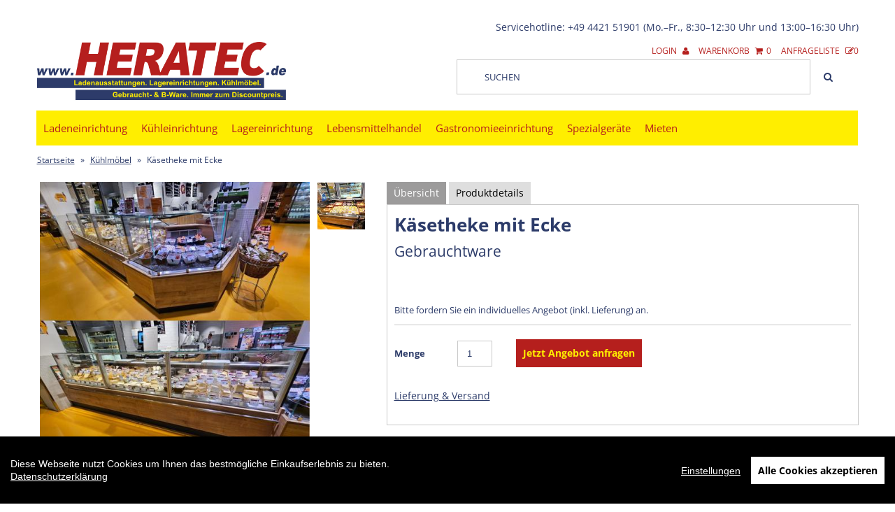

--- FILE ---
content_type: text/html; charset=utf-8
request_url: https://heratec.de/products/kaesetheke-mit-ecke-gebrauchtware
body_size: 17325
content:
<!DOCTYPE html>
<!--[if lt IE 7 ]><html class="ie ie6" lang="de"> <![endif]-->
<!--[if IE 7 ]><html class="ie ie7" lang="de"> <![endif]-->
<!--[if IE 8 ]><html class="ie ie8" lang="de"> <![endif]-->
<!--[if (gte IE 9)|!(IE)]><!--> <html lang="de"> <!--<![endif]-->

<head>


  <meta name="viewport" content="width=device-width, initial-scale=1.0, maximum-scale=5.0">
  <meta name="format-detection" content="telephone=yes">
  
  

  
  <meta name="google-site-verification" content="UA-19509637-1" />
  
  <meta name="google-site-verification" content="gvNKKlq8ZQUZMcUFtnf3qbB_KW1MN2i7PafIBWoFLy4" />

  <meta name="msvalidate.01" content="715834260C69A4EECB90A4FADC00FD14" />
  <meta charset="utf-8" />
  <meta http-equiv="language" content="DE">
  



<meta property="og:type" content="product">
<meta property="og:title" content="Käsetheke mit Ecke">
<meta property="og:url" content="https://heratec.de/products/kaesetheke-mit-ecke-gebrauchtware">
<meta property="og:image:type" content="image/jpeg" />
<meta property="og:image" content="//img.versacommerce.io/resize=600x600/++/assets.versacommerce.de/images/2fea84d907f8903acdc33e8a1cbb310ec74c43af.jpg__?v=1716457216">
<meta property="og:description" content="Käsetheke mit Ecke zum Superpreis! Einfach Preis anfragen.">

    







 



  
  <link href="//static-2.versacommerce.de/ladenregal-2_versacommerce_de/designs/heratec-monopa-240229/assets/shop.css?48918" rel="stylesheet" type="text/css" media="all"/>
  <link href="//static-4.versacommerce.de/ladenregal-2_versacommerce_de/designs/heratec-monopa-240229/assets/font-awesome.min.css?48918" rel="stylesheet" type="text/css" media="all"/>
  <link href="//static-1.versacommerce.de/ladenregal-2_versacommerce_de/designs/heratec-monopa-240229/assets/flexslider-272.min.css?48918" rel="stylesheet" type="text/css" media="all"/>
  <link href="//static-2.versacommerce.de/ladenregal-2_versacommerce_de/designs/heratec-monopa-240229/assets/queries.css?48918" rel="stylesheet" type="text/css" media="all"/>
  <link href="//static-2.versacommerce.de/ladenregal-2_versacommerce_de/designs/heratec-monopa-240229/assets/jquery.fancybox.css?48918" rel="stylesheet" type="text/css" media="all"/>
  <link href="//static-1.versacommerce.de/ladenregal-2_versacommerce_de/designs/heratec-monopa-240229/assets/jquery.webui-popover.css?48918" rel="stylesheet" type="text/css" media="all"/>
  <script src="//static-4.versacommerce.de/ladenregal-2_versacommerce_de/designs/heratec-monopa-240229/assets/PreventGhostClick.min.js?48918" type="text/javascript"></script>
  <!-- START custom-css -->
  <style type="text/css" media="screen">
    
    
  </style>
  <!-- END custom-css -->

  <!--[if IE 7]>
	<link href="//static-4.versacommerce.de/ladenregal-2_versacommerce_de/designs/heratec-monopa-240229/assets/font-awesome-ie7.css?48918" rel="stylesheet" type="text/css" media="all"/>
  <![endif]-->

  <!-- JS -->
  <script src="https://ajax.googleapis.com/ajax/libs/jquery/3.6.0/jquery.min.js"></script>  <!-- Update von  3.4.1    -->

   

  <script src="/static_assets/alien/api.jquery.js" type="text/javascript"></script>
  <script src="/static_assets/alien/option_selection.js" type="text/javascript"></script>
  <script src="//static-4.versacommerce.de/ladenregal-2_versacommerce_de/designs/heratec-monopa-240229/assets/theme-min.js?48918" type="text/javascript"></script>
  <script src="//static-1.versacommerce.de/ladenregal-2_versacommerce_de/designs/heratec-monopa-240229/assets/jquery.flexslider-min-272.js?48918" type="text/javascript"></script>
  <script src="//static-1.versacommerce.de/ladenregal-2_versacommerce_de/designs/heratec-monopa-240229/assets/jquery.fs.selecter.min.js?48918" type="text/javascript"></script>
  <script src="//static-1.versacommerce.de/ladenregal-2_versacommerce_de/designs/heratec-monopa-240229/assets/jquery.fancybox.pack.js?v=2&48918" type="text/javascript"></script>
  <script src="//static-2.versacommerce.de/ladenregal-2_versacommerce_de/designs/heratec-monopa-240229/assets/jquery.webui-popover-min.js?48918" type="text/javascript"></script>



  


  <script src="//static-2.versacommerce.de/ladenregal-2_versacommerce_de/designs/heratec-monopa-240229/assets/jquery.easing.1.3.min.js?48918" defer></script>
  <script src="//static-4.versacommerce.de/ladenregal-2_versacommerce_de/designs/heratec-monopa-240229/assets/jquery.zoom.min.js?48918" defer></script>
  <script src="//static-3.versacommerce.de/ladenregal-2_versacommerce_de/designs/heratec-monopa-240229/assets/02-jquery.backstretch.js?48918" defer></script>
  <script src="//static-4.versacommerce.de/ladenregal-2_versacommerce_de/designs/heratec-monopa-240229/assets/03-jquery-product-tabs.min.js?48918" defer></script> 
  <!--[if lt IE 9]>
  <script src="http://html5shim.googlecode.com/svn/trunk/html5.js"></script>
  <![endif]-->

  <link rel="apple-touch-icon" href="//static-2.versacommerce.de/ladenregal-2_versacommerce_de/designs/heratec-monopa-240229/assets/default-apple-touch-icon-57x57.png?48918" />
  <link rel="apple-touch-icon" sizes="72x72" href="//static-3.versacommerce.de/ladenregal-2_versacommerce_de/designs/heratec-monopa-240229/assets/default-apple-touch-icon-72x72.png?48918" />
  <link rel="apple-touch-icon" sizes="114x114" href="//static-2.versacommerce.de/ladenregal-2_versacommerce_de/designs/heratec-monopa-240229/assets/default-apple-touch-icon-114x114.png?48918" />
  <link rel="apple-touch-icon" sizes="144x144" href="//static-4.versacommerce.de/ladenregal-2_versacommerce_de/designs/heratec-monopa-240229/assets/default-apple-touch-icon-144x144.png?48918" />

  <link rel="shortcut icon" type="image/x-icon" href="//static-3.versacommerce.de/ladenregal-2_versacommerce_de/designs/heratec-monopa-240229/assets/favicon.png?48918" />
  <link rel="alternate" href="https://heratec.de/" hreflang="de-de" />
  <!-- START SEARCH ENGINE INFO -->

    
    <title>Käsetheke mit Ecke Gebrauchtware - Kühlmöbel kaufen - heratec.de</title>
    <link rel="canonical" href="https://heratec.de/products/kaesetheke-mit-ecke-gebrauchtware" />
    
    
    
   
   <meta name="description" content="Käsetheke mit Ecke zum Superpreis!   Einfach Preis anfragen."/>
   
    
    
  
<!-- END SEARCH ENGINE INFO -->

  
    <meta property="fb:app_id" content="196449837558882"/>
  

  <script type="text/javascript">
  var Shopify = Shopify || {};
  Shopify.shop = "heratec.de";
  Shopify.locale = "de";
  Shopify.routes = Shopify.routes || {};
  Shopify.routes.root = "/";
  Shopify.designMode = window.self !== window.top;
  Shopify.currency = { active: "EUR", rate: '1.0' };
  Shopify.loadFeatures = function(features) {
    if (Array.isArray(features)) {
      features.forEach(function(feature) {
        console.log('Loading feature:', feature.name, 'version:', feature.version);
        if (typeof feature.onLoad === 'function') {
          feature.onLoad();
        }
      });
    }
  };
</script>
<script type="module">!function(o){(o.Shopify=o.Shopify||{}).modules=!0}(window);</script>
<link rel="stylesheet" href="//heratec.de/assets/shopify-compatibility.css">
<link rel="stylesheet" href="//static-2.versacommerce.de/ladenregal-2_versacommerce_de/designs/heratec-monopa-240229/compiled_assets/styles.css">
<script type="text/javascript" id="__st">
  var __st={"pageurl":"heratec.de/products/kaesetheke-mit-ecke-gebrauchtware"};
</script>

  <!-- START custom-html -->
  
  <!-- END custom-html -->
<script src="https://www.google.com/recaptcha/api.js?render="></script>

<script>
  window.onload = function() {
    grecaptcha.ready(function() {
      var inputs = document.querySelectorAll('input[name="g-recaptcha-response"]');
      var active_recapcha_actions = ["registration", "contact", "newsletter", "gdpr_email"]

      inputs.forEach(function(input) {
        var action = input.getAttribute('data-action');
        if (active_recapcha_actions.includes(action)) {
          grecaptcha.execute('', {action: action}).then(function(token) {
              input.value = token;
          });
        }
      });
    });
  }
</script>
<script src="/javascripts/cookieconsent.js"> </script>

<script>
  window.CookieConsent.init({
    // More link URL on bar
    modalMainTextMoreLink: "pages/datenschutz",
    // How lond to wait until bar comes up
    barTimeout: 1000,
    // Look and feel
    theme: {
      barColor: "#000",
      barTextColor: "#FFF",
      barMainButtonColor: "#FFF",
      barMainButtonTextColor: "#000",
      modalMainButtonColor: "#4285F4",
      modalMainButtonTextColor: "#FFF",
    },
    language: {
      // Current language
      current: 'en',
      locale: {
        en: {
          barMainText: 'Diese Webseite nutzt Cookies um Ihnen das bestmögliche Einkaufserlebnis zu bieten.',
          barLinkSetting: 'Einstellungen',
          barBtnAcceptAll: 'Alle Cookies akzeptieren',
          modalMainTitle: 'Cookie Einstellungen',
          modalMainText: 'Auf dieser Website nutzen wir Cookies und vergleichbare Funktionen zur Verarbeitung von Endgeräteinformationen und personenbezogenen Daten. Die Verarbeitung dient der Einbindung von Inhalten, externen Diensten und Elementen Dritter, der statistischen Analyse/Messung, personalisierten Werbung sowie der Einbindung sozialer Medien. Je nach Funktion werden dabei Daten an Dritte weitergegeben und von diesen verarbeitet. Diese Einwilligung ist freiwillig.',
          modalBtnSave: 'Speichern',
          modalBtnAcceptAll: 'Alle Cookies akzeptieren',
          modalAffectedSolutions: 'Betroffene Anwendungen:',
          learnMore: 'Mehr...',
          on: 'Ein',
          off: 'Aus',
        }
      }
    },
    // List all the categories you want to display
    categories: {
      // Unique name
      // This probably will be the default category
      necessary: {
        // The cookies here are necessary and category cant be turned off.
        // Wanted config value  will be ignored.
        needed: true,
        // The cookies in this category will be let trough.
        // This probably should be false if not necessary category
        wanted: true,
        // If the checkbox is on or off at first run.
        checked: true,
        // Language settings for categories
        language: {
          locale: {
            en: {
              name: 'Notwendige Cookies',
              description: 'Die Cookies in dieser Kategorie sind technisch notwendig für den Betrieb dieser Webseite.',
            }
          }
        }
      },
      analytics: {
        // The cookies here are necessary and category cant be turned off.
        // Wanted config value  will be ignored.
        needed: false,
        // The cookies in this category will be let trough.
        // This probably should be false if not necessary category
        wanted: false,
        // If the checkbox is on or off at first run.
        checked: false,
        // Language settings for categories
        language: {
          locale: {
            en: {
              name: 'Analyse',
              description: 'Diese Cookies werden genutzt um Benutzerverhalten zu analysieren, damit wir unsere Webseite noch besser machen können.',
            }
          }
        }
      },
      ads: {
        // The cookies here are necessary and category cant be turned off.
        // Wanted config value  will be ignored.
        needed: false,
        // The cookies in this category will be let trough.
        // This probably should be false if not necessary category
        wanted: false,
        // If the checkbox is on or off at first run.
        checked: false,
        // Language settings for categories
        language: {
          locale: {
            en: {
              name: 'Anzeigen / Marketing',
              description: 'Diese Cookies ermöglichen personalisierte Werbung oder Marketing.',
            }
          }
        }
      }
    },
    // List actual services here
    services: {
      stripe: {
        category: 'necessary',
        type: 'dynamic-script',
        search: 'stripe',
        cookies: [
          {
            name: '__stripe_sid',
            domain: `.${window.location.hostname}`
          },
          {
            name: '__stripe_mid',
            domain: `.${window.location.hostname}`
          }
        ],
        language: {
          locale: {
            en: {
              name: 'Stripe'
            }
          }
        }
      },
      // Unique name
      
        google_analytics: {
          // Existing category Unique name
          // This example shows how to block Google Analytics
          category: 'analytics',
          // Type of blocking to apply here.
          // This depends on the type of script we are trying to block
          // Can be: dynamic-script, script-tag, wrapped, localcookie
          type: 'script-tag',
          // Only needed if "type: dynamic-script"
          // The filter will look for this keyword in inserted scipt tags
          // and block if match found
          search: 'analytics',
          // List of known cookie names or Regular expressions matching
          // cookie names placed by this service.
          // These willbe removed from current domain and .domain.
          cookies: [
            {
              // Known cookie name.
              name: '_gid',
              // Expected cookie domain.
              domain: `.${window.location.hostname}`
            },
            {
              name: '_gid',
              domain: `${window.location.hostname}`.replace("www", "")
            },
						{
              name: '_gid',
              domain: `.${window.location.hostname}`.replace("www", "")
            },
            {
              name: /^_gid\w*/,
              domain: `${window.location.hostname}`.replace("www", "")
            },
            {
              name: /^_gid\w*/,
              domain: `.${window.location.hostname}`.replace("www", "")
            },
            {
              name: /^_ga/,
              domain: `${window.location.hostname}`.replace("www", "")
            },
            {
              name: /^_ga/,
              domain: `.${window.location.hostname}`.replace("www", "")
            },
            {
              name: /^_ga/,
              domain: `.${window.location.hostname}`
            },
            {
              name: /^_ga/,
              domain: `${window.location.hostname}`
            },
						{
              name: '_gid',
              domain: '.versacommerce.de'
            },
            {
              name: /^_ga/,
              domain: '.versacommerce.de'
            },
            {
              name: /^_ga/
            },
            {
              name: /^_ga\w*/,
              domain: `${window.location.hostname}`.replace("www", "")
            },
            {
              name: /^_ga\w*/,
              domain: `.${window.location.hostname}`.replace("www", "")
            }
          ],
          language: {
            locale: {
              en: {
                name: 'Google Analytics'
              }
            }
          }
        },
      

      
        google_tag_manager: {
          // Existing category Unique name
          // This example shows how to block Google Analytics
          category: 'analytics',
          // Type of blocking to apply here.
          // This depends on the type of script we are trying to block
          // Can be: dynamic-script, script-tag, wrapped, localcookie
          type: 'dynamic-script',
          // List of known cookie names or Regular expressions matching
          // cookie names placed by this service.
          // These willbe removed from current domain and .domain.
          search: 'googletagmanager',
          cookies: [
            {
              // Known cookie name.
              name: '_gcl_au',
              // Expected cookie domain.
              domain: `.${window.location.hostname}`
            },
            {
              name: '_gcl_au',
              domain: `${window.location.hostname}`.replace("www", "")
            },
            {
              name: '_gcl_au',
              domain: `.${window.location.hostname}`.replace("www", "")
            },
            {
              name: '_gcl_au',
              domain: `${window.location.hostname}`
            }
          ],
          language: {
            locale: {
              en: {
                name: 'Google Tag Manager'
              }
            }
          }
        },
      

      
        facebook_pixel: {
          // Existing category Unique name
          // This example shows how to block Google Analytics
          category: 'analytics',
          // Type of blocking to apply here.
          // This depends on the type of script we are trying to block
          // Can be: dynamic-script, script-tag, wrapped, localcookie
          type: 'dynamic-script',
          // Only needed if "type: dynamic-script"
          // The filter will look for this keyword in inserted scipt tags
          // and block if match found
          search: 'facebook',
          // List of known cookie names or Regular expressions matching
          // cookie names placed by this service.
          // These willbe removed from current domain and .domain.
          cookies: [
            {
              // Known cookie name.
              name: 'fr',
              // Expected cookie domain.
              domain: '.facebook.com'
            }
          ],
          language: {
            locale: {
              en: {
                name: 'Facebook Pixel'
              }
            }
          }
        },
      

      
        bing_pixel: {
          // Existing category Unique name
          // This example shows how to block Google Analytics
          category: 'analytics',
          // Type of blocking to apply here.
          // This depends on the type of script we are trying to block
          // Can be: dynamic-script, script-tag, wrapped, localcookie
          type: 'dynamic-script',
          // Only needed if "type: dynamic-script"
          // The filter will look for this keyword in inserted scipt tags
          // and block if match found
          search: 'bing',
          // List of known cookie names or Regular expressions matching
          // cookie names placed by this service.
          // These willbe removed from current domain and .domain.
          cookies: [
            {
              // Known cookie name.
              name: 'MUID',
              // Expected cookie domain.
              domain: '.bing.com'
            }
          ],
          language: {
            locale: {
              en: {
                name: 'Bing Pixel'
              }
            }
          }
        },
      

      

      
      

    }
  });

  </script>



<script>
document.addEventListener("DOMContentLoaded", function() {
  const privacyPolicyElement = document.createElement("a");
  const newContent = document.createTextNode("Datenschutzerklärung");
  privacyPolicyElement.appendChild(newContent);
  privacyPolicyElement.title = "privacy policy";
  privacyPolicyElement.href= "https://heratec.de/pages/datenschutz";
  const textElement = document.querySelector("#cconsent-bar .ccb__wrapper .ccb__left");
  textElement.appendChild(privacyPolicyElement);
});
</script>

<style>
#cconsent-bar > div.ccb__wrapper > div.ccb__right > div.ccb__button {
  display: flex;
  align-items: baseline;
}
  
#cconsent-bar button {
  margin: 0; /* add this */
}
</style>
<!-- Google Tag Manager -->
<script>(function(w,d,s,l,i){w[l]=w[l]||[];w[l].push({'gtm.start':
new Date().getTime(),event:'gtm.js'});var f=d.getElementsByTagName(s)[0],
j=d.createElement(s),dl=l!='dataLayer'?'&l='+l:'';j.async=true;j.src=
'https://www.googletagmanager.com/gtm.js?id='+i+dl;f.parentNode.insertBefore(j,f);
})(window,document,'script','dataLayer','GTM-TPNWB48');</script>
<!-- End Google Tag Manager -->


<!-- Google tag (gtag.js) -->
<script async src="https://www.googletagmanager.com/gtag/js?id=356608196"></script>
<script>
  window.dataLayer = window.dataLayer || [];
  function gtag(){dataLayer.push(arguments);}
  gtag('js', new Date());

  gtag('config', '356608196');
  

  
   
   
     
     
     

        gtag('event', 'view_item', {
            "currency": 'EUR',
            
              'value': '0.0',
            
            "items": [
              
            ]
        });

        document.addEventListener('DOMContentLoaded', function() {
          let addToCartForm = document.querySelector('form[action$="/cart/add"]');
          addToCartForm.addEventListener("submit", (event) => {
            //console.log("addtocart event triggered");
            gtag('event', 'add_to_cart', {
              "currency": 'EUR',
              
                'value': '0.0',
                
                "items": [
                  
                ]
            });
          });
        });
     
    
  
</script>
<script>
  document.addEventListener("DOMContentLoaded", function() {
    try {
      if (window !== window.parent) {
        var hasContentForIndex = "product" == "index";
        var hasContentForPage = "product" == "page";
        var hasContentForProduct = "product" == "product";

        var hasContentForNotFoundTemplate = "product" == "404";
        var hasContentForArticle = "product" == "article";
        var hasContentForBlog = "product" == "blog";
        var hasContentForCart = "product" == "cart";
        var hasContentForCollection = "product" == "collection";
        var hasContentForAccount = "product" == "account";
        var hasContentForActivateAccount = "product" == "activate-account";
        var hasContentForAddresses = "product" == "addresses";
        var hasContentForLogin = "product" == "login";
        var hasContentForOrder = "product" == "order";
        var hasContentForRegister = "product" == "register";
        var hasContentForResetPassword = "product" == "reset-password";
        var hasContentForOrder = "product" == "order";
        var hasContentForListCollections = "product" == "list-collections";
        var hasContentForSearch = "product" == "search";
        
        var templateSuffix = ""
        var templateName = "product";

        var sectionIds = [];
        var sections = document.getElementsByClassName("shopify-section");

        for (i = 0; i < sections.length; i++) {
            var section = sections[i];
            var sectionId = section.getAttribute("data-section-file-name");
          
            var hasSubstringClass = false;
            var classNames = section.className.split(' ');
   
            for (var t = 0; t < classNames.length; t++) {
              if (classNames[t].includes('shopify-section-group')) {
                hasSubstringClass = true;
                break;
              }
            }

            if (!sectionId) {
              sectionId = section.getAttribute("data-section-id");
            }

            if (sectionId && (hasSubstringClass == false)) {
                sectionIds.push(sectionId);
            }
        }

        var uniqueSectionIds = sectionIds.filter(function(sectionId, index, self) {
            return index == self.indexOf(sectionId);
        });
				console.log(uniqueSectionIds);

        window.VERSACOMMERCE_SECTIONS = {staticSections: uniqueSectionIds, hasContentForIndex: hasContentForIndex, hasContentForPage: hasContentForPage, hasContentForProduct: hasContentForProduct,
          hasContentForNotFoundTemplate: hasContentForNotFoundTemplate, hasContentForArticle: hasContentForArticle, hasContentForBlog: hasContentForBlog, hasContentForCart: hasContentForCart,
          hasContentForCollection: hasContentForCollection, hasContentForAccount: hasContentForAccount, hasContentForActivateAccount: hasContentForActivateAccount, hasContentForAddresses: hasContentForAddresses,
          hasContentForLogin: hasContentForLogin, hasContentForOrder: hasContentForOrder, hasContentForRegister: hasContentForRegister, hasContentForResetPassword: hasContentForResetPassword,
          hasContentForOrder: hasContentForOrder, hasContentForListCollections: hasContentForListCollections, hasContentForSearch: hasContentForSearch, 
          templateSuffix: templateSuffix, templateName: templateName
        };
        window.VERSACOMMERCE_SECTION_URLS = {
            "Home": "ladenregal-2.versacommerce.de",
            "Produkt": "ladenregal-2.versacommerce.de/products/wanzl-warentraeger-regal-chrom-mit-rollen-gebrauchtware",
            "Produktgruppe": "ladenregal-2.versacommerce.de/collections/000",
            "Warenkorb": "ladenregal-2.versacommerce.de/cart"
        };

        if (window.console) {
            console.debug("uniqueSectionIds: " + uniqueSectionIds);
            console.debug("hasContentForIndex: " + hasContentForIndex);
            console.debug("hasContentForPage: " + hasContentForPage);
        }
          window.parent.postMessage({cmd: "filter-sections", args: window.VERSACOMMERCE_SECTIONS}, "*");
          window.parent.postMessage({cmd: "create-urls", args: window.VERSACOMMERCE_SECTION_URLS}, "*");
      }

    }
    catch(error) {}
  });
</script></head>

<body class="gridlock product">


  <div class="vc-main-wrapper">
    <!-- start #vc-header -->
    <div id="vc-header" class="row" style="background-color: rgba(255, 255, 255, 0.9); margin-top: 15px; padding-top: 1%; " >
      <div class="desktop-12 vorteilHeader" >
      <p>Servicehotline: +49 4421 51901 (Mo.–Fr., 8:30–12:30 Uhr und 13:00–16:30 Uhr)</p>
      </div>

      <!-- start #vc-header-content -->
  <div id="vc-header-content">

        <div id="vc-logo" class="desktop-4 tablet-4 mobile-3 "> <!-- desktop-6 mobile-3 -->
          
          <a href="/" title="HERATEC - Ladenausstattungen, Lagereinrichtung, Kühlmöbel."><img src="//img.versacommerce.io/quality=65/progressive=true/++/static-1.versacommerce.de/ladenregal-2_versacommerce_de/designs/heratec-monopa-240229/assets/logo_image.png?48918" alt="heratec.de" /></a>
          
        </div>
        

        
        
  <div class="desktop-6 desktop-push-2 tablet-6 mobile-3 "> <!--container2 -->
  <div>
        <ul id="vc-cart-links" > <!-- class="desktop-6 mobile-3 abstandVorteilHeader" -->
          <li>
            
              <a href="/account/login">Login <i class="icon-user"></i></a>
            
          </li>
          <li class="cart-overview" ><a href="/cart">Warenkorb <i class="icon-shopping-cart"></i><span id="item_count">0</span></a>
              
          </li>
          
          <li>
          <a href="/pages/bestellliste">Anfrageliste <i class="icon-edit"></i><span class="bestellliste-count">0</span></a>
          </li>
		    </ul>
</div>

<div class="search-4no-mobile">		    
<div class="vc-navigation-search">
<form action="/search" method="get">
<label class="labelsearch">
<input type="text" name="q" id="q" placeholder="   Suchen" />
<button type="submit" class="mysearchbtn">  <i class="icon-search"></i> 
</button>
</label>
</form>
</div>		    
</div>

</div> <!-- //container2 -->
		    


        <ul id="vc-mobile-cart" class="mobile-3">
          <li>
            
              <a href="/account/login">Login <i class="icon-user"></i></a>
            
          </li>
          <li>
          <a href="/cart">Warenkorb  <i class="icon-shopping-cart"></i></a>
          </li>
           <li>
          <a href="/pages/bestellliste">Anfrageliste <i class="icon-edit"></i><span class="bestellliste-count">0</span></a>
          </li>
        </ul>
        <div id="mobile-search"></div>

      </div>
      <!-- end #vc-header-content -->

      <!-- Feed me -->
<div id="vc-navigation-container" class="desktop-12 tablet-6 mobile-3">
  <nav id="vc-navigation-horizontal" role="navigation">
    <a href="#vc-navigation-horizontal" title="Navigation anzeigen" class="mnav">Navigation anzeigen</a>
    <a href="#" title="Navigation verbergen" class="mnav">Navigation verbergen</a>



<ul id="vc-navigation-horizontal">

<li>
    <a href="/ladeneinrichtung" > Ladeneinrichtung  </a>
        
        <ul class="vc-subnavigation" >
            
            <li>
            
              <a href="/collections/backshop" class="sub-vc-ctrl" > 
             
            
            Backshop 
            
 </a> <!-- </span> -->
        
        
      </li>

            <li>
            
              <a href="/einkaufskoerbe-und-einkaufstrolleys" class="sub-vc-ctrl" > 
             
            
            Einkaufskörbe (trag-/rollbar) 
            
 </a> <!-- </span> -->
        
        
      </li>

            <li>
            
              <a href="/ladeneinrichtung-fuer-den-ein-und-ausgangsbereich" class="sub-vc-ctrl" > 
             
            
            Ein- und Ausgangsbereich 
            
 </a> <!-- </span> -->
        
        
      </li>

            <li>
            
              <a href="/einkaufswagen" class="sub-vc-ctrl" > 
             
            
            Einkaufswagen 
            
 </a> <!-- </span> -->
        
        
      </li>

            <li>
            
              <a href="/einkaufswagenboxen-haeuser" class="sub-vc-ctrl" > 
             
            
            Einkaufswagenboxen/-häuser 
            
 </a> <!-- </span> -->
        
        
      </li>

            <li>
            
              <a href="/kassentische" class="sub-vc-ctrl" > 
             
            
            Kassentische 
            
 </a> <!-- </span> -->
        
        
      </li>

            <li>
            
              <a href="/komplette-gewerbeeinrichtungen" class="sub-vc-ctrl" > 
             
            
            Komplette Gewerbeeinrichtung 
            
 </a> <!-- </span> -->
        
        
      </li>

            <li>
            
              <a href="/ladenregale-systeme" class="sub-vc-ctrl" > 
             
            
            Ladenregale (Systeme) 
            
 </a> <!-- </span> -->
        
        
      </li>

            <li>
            
              <a href="/ladenregale-zubehoer" class="sub-vc-ctrl" > 
             
            
            Ladenregale (Zubehör) 
            
 </a> <!-- </span> -->
        
        
      </li>

            <li>
            
              <a href="/collections/obst-und-gemueseabteilung" class="sub-vc-ctrl" > 
             
            
            Obst und Gemüseabteilung 
            
 </a> <!-- </span> -->
        
        
      </li>

            <li>
            
              <a href="/textilmarkteinrichtung" class="sub-vc-ctrl" > 
             
            
            Textilmarkteinrichtung 
            
 </a> <!-- </span> -->
        
        
      </li>

            <li>
             
            <!--  <span class="has-sub-sublinks"> -->
             <!-- <a href="#" style="float: right" class="clickandclose"> &#9664;</a>  -->
               <a href="/warenpraesentation" class="has-sub-sublinks"> 
               
             
            
            Warenpräsentation 
            
 
<script type="text/javascript">
/*
        $(document).ready(function() {
          $('.sub-vc-subnavigation').hide();
  
        $('.clickandclose').click(function(){
            var clickandcloseText = $('.sub-vc-subnavigation').is(':visible') ? '&#9664;' : '&#9660;';
            $('.clickandclose').html(clickandcloseText);
            $('.sub-vc-subnavigation').slideToggle("slow");
            }); 
        }); 
        */
 </script>
 </a> <!-- </span> -->
        
        
            <!-- Hier beginnt Level 3 -->
            <span class="sub-vc-subnavigation">
              
           </span> <!-- Hier endet Level 3 -->
       
      </li>

</ul>


</li>

<li>
    <a href="/kuehleinrichtung" > Kühleinrichtung  </a>
        
        <ul class="vc-subnavigation" >
            
            <li>
            
              <a href="/collections/kuehltruhen-und-tiefkuehltruhen" class="sub-vc-ctrl" > 
             
            
            Kühltruhen/Tiefkühltruhen 
            
 </a> <!-- </span> -->
        
        
      </li>

            <li>
            
              <a href="/kuehltheken-und-kuehltresen" class="sub-vc-ctrl" > 
             
            
            Kühltheken/Kühltresen 
            
 </a> <!-- </span> -->
        
        
      </li>

            <li>
            
              <a href="/collections/kuehlregale-und-kuehlschraenke" class="sub-vc-ctrl" > 
             
            
            Kühlregale/Kühlschränke 
            
 </a> <!-- </span> -->
        
        
      </li>

            <li>
            
              <a href="/kuehlaggregate" class="sub-vc-ctrl" > 
             
            
            Kühlaggregate 
            
 </a> <!-- </span> -->
        
        
      </li>

            <li>
            
              <a href="/zubehoer-fuer-kuehlmoebel" class="sub-vc-ctrl" > 
             
            
            Zubehör für Kühlmöbel 
            
 </a> <!-- </span> -->
        
        
      </li>

            <li>
            
              <a href="/gebrauchte-kuehlzellen" class="sub-vc-ctrl" > 
             
            
            Gebrauchte Kühlzellen 
            
 </a> <!-- </span> -->
        
        
      </li>

</ul>


</li>

<li>
    <a href="/lagereinrichtung" > Lagereinrichtung  </a>
        
        <ul class="vc-subnavigation" >
            
            <li>
            
              <a href="/fachbodenregale-und-weitspannregale" class="sub-vc-ctrl" > 
             
            
            Fachbodenregale/Weitspannregale 
            
 </a> <!-- </span> -->
        
        
      </li>

            <li>
            
              <a href="/kragarmregale" class="sub-vc-ctrl" > 
             
            
            Kragarmregale 
            
 </a> <!-- </span> -->
        
        
      </li>

            <li>
            
              <a href="/lagersicherheit-und-zubehoer" class="sub-vc-ctrl" > 
             
            
            Lagersicherheit / Zubehör 
            
 </a> <!-- </span> -->
        
        
      </li>

            <li>
            
              <a href="/collections/palettenregale-und-schwerlastregale" class="sub-vc-ctrl" > 
             
            
            Palettenregale & Schwerlastregale 
            
 </a> <!-- </span> -->
        
        
      </li>

            <li>
            
              <a href="/collections/verstauen-und-transportieren" class="sub-vc-ctrl" > 
             
            
            Verstauen & Transportieren 
            
 </a> <!-- </span> -->
        
        
      </li>

</ul>


</li>

<li>
    <a href="/lebensmittelmarkt-und-gastronomieausstattung" > Lebensmittelhandel  </a>
        
</li>

<li>
    <a href="/gastronomieeinrichtung" > Gastronomieeinrichtung  </a>
        
</li>

<li>
    <a href="/spezialgeraete" > Spezialgeräte  </a>
        
        <ul class="vc-subnavigation" >
            
            <li>
            
              <a href="/collections/ballenpressen" class="sub-vc-ctrl" > 
             
            
            Ballenpressen 
            
 </a> <!-- </span> -->
        
        
      </li>

            <li>
            
              <a href="/reinigungsmaschinen" class="sub-vc-ctrl" > 
             
            
            Reinigen 
            
 </a> <!-- </span> -->
        
        
      </li>

            <li>
            
              <a href="/collections/sicheres-aufbewahren" class="sub-vc-ctrl" > 
             
            
            Sicheres Aufbewahren 
            
 </a> <!-- </span> -->
        
        
      </li>

            <li>
            
              <a href="/collections/sonstige-geraete" class="sub-vc-ctrl" > 
             
            
            Sonstige Geräte 
            
 </a> <!-- </span> -->
        
        
      </li>

</ul>


</li>

<li>
    <a href="/laden-lagereinrichtung-oder-kuehlmoebel-mieten" > Mieten  </a>
        
</li>





      <li class="vc-navigation-search search-4-mobile">
        <form action="/search" method="get">
        <label class="labelsearch">
         <input type="text" name="q" id="q" placeholder="   Suchen"/>
         </label>
        </form>
       
      </li>
     
    </ul>
  </nav>
</div><!-- Feed me -->
    </div>
    <!-- end #vc-header -->

    <div class="row">
      
    </div>

    <div class="clear"></div>

    
    <div id="content" class="row" style="background-color: rgba(255, 255, 255, 0.9); margin-top: 0px;" >
      
        
          
<div id="breadcrumb" class="desktop-12">
  <a href="/" class="homepage-link" title="Zurück zur Startseite">Startseite</a>
  
  
  
  
    
      <span class="separator">&raquo;</span>
      <a href="/collections/types?q=Kühlmöbel" title="Kühlmöbel">Kühlmöbel</a>
    
    <span class="separator">&raquo;</span>
    <span class="vc-page-title">Käsetheke mit Ecke</span>
  
</div>

<div class="clear"></div>

        
      
      


 <script src="//static-4.versacommerce.de/ladenregal-2_versacommerce_de/designs/heratec-monopa-240229/assets/03-jquery-product-tabs.js?48918" type="text/javascript"></script>
<div id="product-2843780">

  <div id="vc-product-images" class="desktop-5 mobile-3">
    
      <div class="vc-labels-product">
        
      </div>
    

    
      
        

          
            <div id="bigimage-2843780" class="desktop-10">
              <a href="//img.versacommerce.io/resize=800x533/canvas=800x533/++/assets.versacommerce.de/images/2fea84d907f8903acdc33e8a1cbb310ec74c43af.jpg__" class="fancybox" data-fancybox-group="vc-product-image-gallery"> <!-- ursprünglich 800x533 -->
                <img class="vc-product-featured-image" data-image-id="25461720" src="//img.versacommerce.io/resize=476x476/canvas=476x476/++/assets.versacommerce.de/images/2fea84d907f8903acdc33e8a1cbb310ec74c43af.jpg__" alt="Käsetheke mit Ecke | Gebrauchtware | Artikelnummer: CL-TKK-375-187-ECK" data-image-id="25461720" /> <!-- ursprünglich 386x386 -->
              </a>
            </div>
          
      
        

          
            
              <a href="//img.versacommerce.io/resize=800x533/canvas=800x533/++/assets.versacommerce.de/images/3e5a6c88cd38ac7f383e091444bfba4517ee342c.jpg__" data-image-id="25461716" class="clicker-2843780 fancybox" data-fancybox-group="vc-product-image-gallery">
              <img class="thumbnail desktop-2" data-image-id="25461716" src="//img.versacommerce.io/resize=120x120/canvas=120x120/++/assets.versacommerce.de/images/3e5a6c88cd38ac7f383e091444bfba4517ee342c.jpg__" alt="Käsetheke mit Ecke | Gebrauchtware"  />
              </a>
            
          
      

    

  </div>

  <div id="vc-product-sidebar-right" class="desktop-7 mobile-3">
  
  <!-- jquery tabbox -->
  <ul class='tabs'>
  <li><a href='#tab1'>Übersicht</a></li>
  <li><a href='#tab2'>Produktdetails</a></li>
</ul>
 
 
 <div id="tab1" class="mybox">  <!-- jquery tabbox -->
   <div id="vc-product-description">


      
      <h1>
        Käsetheke mit Ecke
        
          <br><small class="vc-product-subtitle">Gebrauchtware</small>
        
      </h1>
      <br>
      <p id="product-price">
      
          <!-- Xtra-Loop für Produktanfragen -->
           
           
          <span style="font-size: 10pt;"><br>Bitte fordern Sie ein individuelles Angebot (inkl. Lieferung) an.</span>
           
          
            
          
          
        
        
         <!-- /Xtra-Loop für Produktanfragen -->
       
        
      </p>
      
      <p class="vc-additional-price-informations"> 
      
      <small>  </small>
     
              
        
        
        
     </p>
      
      <form action="/cart/add/" method="post" id="product-form-2843780">


 <!-- START variants -->
  
    <input type="hidden" class="product-id" name="id" value="2843780">
  
  <!-- END variants -->


  

  <div class="clearfix"></div>

  
    
      <!-- Xtra-Loop für Produktanfragen -->
      <!-- product-form.html, Zeile 47, Zeile 62-->
<style type="text/css" scoped="scoped">

  .myadd2 {
    display: inline-block;
    line-height: 40px! important;
    padding: 0 10px! important;
    margin-left: 0px;
  }
  /* #add-mailto2 {visibility: hidden};*/
  
  .fancybox-skin .myadd2 {
    display: none;
    width: 100%;
    padding: 0;
    margin-left: 0px;
    background-color: yellow;
  }

  @media only screen and (max-width: 767px){
    input.add {
      margin-bottom: 6px;  
    }
    .myadd2{
      width: 100%;
    }
  }
  .fancybox-opened .fancybox-skin .myadd2 add {
     background-color: red;
  }

  .fancybox-opened .fancybox-skin  add-mailto2 {
    background-color: blue;
  }
</style>



<div class="clearfix"></div>




  <label for="quantity" >Menge</label>
  <input min="1" type="number" id="quantity" name="quantity" value="1" onkeypress="return dontSubmit(event, this);"/>
  <span id="add2" class="myadd2"> 

    <script> 
      function dontSubmit (e, my) {
        if ( e.keyCode==13 ) { // Enter abfragen
          my.onblur = null; // Blur-Ereign. f. Input-Feld vor alert löschen
          // alert ('Bitte klicken Sie auf das Warenkorb-Symbol.'); // denn alert() erzeugt gleichzeitig ein onblur-Ereignis f. das Input-Feld
          showSelAmountBox(my); // Validierungs- und Dialogbox f. Mengenkorr.
          return false; // in diesem Fall nichts machen
        } else {
          return true;
        }
      }
      function showSelAmountBox ( my ) {
        // das ist unsere Fkt. zur Validierung der Mengeneingabe
      } 
    </script>

    <input type="button" id="add-mailto1"  name="button" class="add" value="Jetzt Angebot anfragen" />
    <input type="button" id="add-mailto2" name="button2"  data-id="2843780" data-handle="kaesetheke-mit-ecke-gebrauchtware" class="pbc_add_to_wishlist add"  value="Auf die Anfrageliste" /> <!-- hier bitte .pbc_add_to_wishlist -->
  </span>


  

<p class="add-to-cart-msg hidden"></p>
<br>


<script>
  $(document).ready(function(){
    function is_touch_device() {
      var prefixes = ' -webkit- -moz- -o- -ms- '.split(' ');
      var mq = function(query) {
        return window.matchMedia(query).matches;
      }
      if (('ontouchstart' in window) || window.DocumentTouch && document instanceof DocumentTouch) {
        return true;
      }
      // include the 'heartz' as a way to have a non matching MQ to help terminate the join
      // https://git.io/vznFH
      var query = ['(', prefixes.join('touch-enabled),('), 'heartz', ')'].join('');
      return mq(query);
    }

    if (!is_touch_device()){
      $("#add-mailto2").css("visibility" ,  "hidden");
      $("#add2").mouseover(function(){
        // $("#add-mailto1").val("E-Mail verschicken");
        var addButton = $("#add-mailto1");
        
          $("#add-mailto1").val("Jetzt Angebot anfragen");
          addButton.prop("type", "button");
        
        $("#add-mailto2").css("visibility", "visible");
      
      });
      
      $("#add2").mouseout(function(){
        var addButton = $("#add-mailto1");
        
          addButton.val("Jetzt Angebot anfragen");
        
        $("#add-mailto2").css("visibility",  "hidden");
      });

    } else {
      
    }
      /*
        $("#add-mailto2").click(function(){
          alert ("Das Anfrageformular ist noch in Arbeit");
        });
      */


    $("#add-mailto1").click(function() {

      
        var subject = 'Produktanfrage';
        var email = 'zentrale@heratec.de'; //,%20produktanfrage@heratec.de'
        var body_message = "Bitte informieren Sie mich über folgendes Produkt: %20%0D%0A%0D%0A";
        var menge = "Anzahl:%20" + document.querySelector('#quantity').value + "%20%0D%0A%0D%0A";  
        var prod1 = "Bezeichnung: Käsetheke mit Ecke %20%0D%0A%0D%0A"; 
        var prod2 = "Artikelnummer: CL-TKK-375-187-ECK %20%0D%0A%0D%0A" ; 
        var zusatz = "%20%0D%0A%0D%0A Meine Kontaktdaten:"

        if (document.querySelector('.single-option-selector')) {
          var prod3 = "Attribut:  " + document.querySelector('.single-option-selector').value  + "%20%0D%0A%0D%0A";    
        } 
        else {
          var prod3 = " - - - - - - - %20%0D%0A%0D%0A";   
        }
        
        var prod4 = "Link: https://heratec.de/products/kaesetheke-mit-ecke-gebrauchtware";
        var mailto_link = 'mailto:' + email + '?subject=' + subject + '&body=' + body_message +  menge + prod1 + prod2 + prod3 + prod4 + zusatz; 
        location.href = mailto_link;
      
    
      ga('create', 'UA-19509637-1'); ga('send', 'event', 'mailto', 'mailto:zentrale@heratec.de', 'zentrale@heratec.de' ,1);
    
    });
      
  });
</script>



 
      
    
    
  

  <script>
if (!window.pbcWishlistInitNav){
  window.pbcWishlistInitNav = function(id, count){
    var span = $(".bestellliste-count");
    var wishlist = window.pbcGetWishlist();
    var count = wishlist.ids.length;
    span.html(count);
  }
}
</script>




<script>

if (!window.pbcWishlistAdd){
  window.pbcWishlistAdd = function(button, quantity){
    var self = $(button);
    var id = self.data("id");
    var handle = self.data("handle");
    if (id){
      try{
        var dataRaw = localStorage.getItem("pbc_wishlist");
        var data = null;
        if (dataRaw){
          data = JSON.parse(dataRaw);
        }else{
          data = { ids:[], counts:{}, handles:[]};
        }
        var counts = data.counts;
        var ids = data.ids;
        var handles = data.handles;
        if (!counts[id]){
          counts[id] = 0;
          ids.push(id);
          handles.push(handle);
        }
        var q = quantity || 1;
        counts[id] += q;
        localStorage.setItem("pbc_wishlist", JSON.stringify(data));
        window.pbcWishlistInitNav();
        var addToCartMsg = $(".add-to-cart-msg");
        if (addToCartMsg.length > 0){
          addToCartMsg.html("Produkt wurde erfolgreich zur Anfrageliste hinzugefügt").fadeIn();
          setTimeout(function(){
          if ($(".add-to-cart-msg").length > 0) {
            $(".add-to-cart-msg").fadeOut();
          }
        }, 2000)
        }
        
      }catch (e){
          console.error(e);
          alert(e);
      }
    }
  }
  $(document).on("click", ".pbc_add_to_wishlist, .pbc_go_to_wishlist", function(){
    var self = $(this);
    if (self.is(".pbc_add_to_wishlist")){
      var quantity  =parseInt(self.closest("form").find("#quantity").val()) || 1;
      window.pbcWishlistAdd(this, quantity);
    }else {
      window.location = "/pages/bestellliste";
    }
    
    
  });
}
if (!document.pbcWishlistVariantChange){
  document.pbcWishlistVariantChange = function(variant){
    
  }
}

</script>

<!-- pbc_wishlist.liquid 209
<style>
.pbc_add_to_wishlist, .pbc_go_to_wishlist{
  width:40%;
}
</style> -->






</form>






  <ul id="popups">
  <li class="first"><a href="#pop-deliver" class="fancybox">Lieferung & Versand</a></li>
  

  
  
  
  </ul>
  <div id="pop-one" style="display: none; padding: 20px"><h2></h2></div>
  <div id="pop-two" style="display: none; padding: 20px"><h2></h2></div>
  <div id="pop-three" style="display: none; padding: 20px"><h2></h2></div>

  
  <div id="pop-deliver" style="display: none; padding: 20px">

    <div id="vc-shipping-types">
      <h2>Lieferung & Versand</h2>
      
      
        <!-- für Produkte, deren Versand angefragt werden muss -->
       <p>Die genauen Versandkosten sind von Anzahl und vom Tagespreis abhängig.</p>
      
      
      <p><em>&nbsp;</em><br />
        
          <a href="/pages/zahlung-und-versand">Allgemeine Informationen zum Versand ...</a>
        
      </p>
    </div>

  </div>
  

  




<script>
var selectCallback = function(variant, selector) {
  var quickViewParent = $('#' + this.domIdPrefix).parents('.product-quick-view');
  
  $('tr.vc-single-property').remove();
  var mainImageDomEl = null;

  if (variant) {
    if (variant.featured_image) {
      var newImage = variant.featured_image;
    } else {
      var newImage = {
        src: "//static-4.versacommerce.de/ladenregal-2_versacommerce_de/designs/heratec-monopa-240229/assets/vc-missing-image.png?48918"
      };
    }
    Shopify.Image.switchImage(newImage, mainImageDomEl, function (newImageSizedSrc, newImage, element) {
      $(element).parents('a').attr('href', newImageSizedSrc.replace('386x386','800x533'));
      $(element).attr('src', newImageSizedSrc);
    });
    

    var bulk_content = '';
    $.each( variant.bulk_discounts, function( unit, price ){
      var price_money = Shopify.formatMoney( price , "{{amount}} €").replace('.', ',');
      bulk_content += '<tr><th class="vc-product-bulk span2"> Ab ' +  unit + ' Stück </th><td class="vc-price vc-product-bulk">' +  price_money + ' pro Stück </td></tr>';
    });
    $('.vc-bulk-price-table').html(variant.bulk_discounts ? bulk_content : 'X');
    
    $.each(variant.single_properties, function(_, property) {
      $('.vc-product-criteria tbody').append('<tr class="vc-single-property"><th>' + property[0] + '</th><td>' + property[1] + '</td></tr>')
    });
  } else {
    var newImage = {
      src: '//static-4.versacommerce.de/ladenregal-2_versacommerce_de/designs/heratec-monopa-240229/assets/vc-missing-image.png?48918'
    };
    Shopify.Image.switchImage(newImage, mainImageDomEl, function (newImageSizedSrc, newImage, element) {
      $(element).parents('a').attr('href', newImageSizedSrc);
      $(element).attr('src', newImageSizedSrc);
    });

  }

  if (variant && variant.available) {
    if(variant.base_price){
      $('.vc-product-base-price', quickViewParent).html("(" + Shopify.formatMoney(variant.base_price, "{{amount}} €").replace('.', ',') + " / " + variant.base_unit + ")");
    };
    $('.product-id', quickViewParent).attr('value', variant.id);

    $('#add-to-cart', quickViewParent).removeAttr('disabled').removeClass('disabled').val('In den Warenkorb');
    $('.product-tax-amount', quickViewParent).html(Shopify.formatMoney(variant.tax_amount, "{{amount}} €").replace('.', ','));
    $('.product-tax-rate', quickViewParent).html(variant.tax_rate.replace('.', ',') + ' %');
    $('.product-price', quickViewParent).html(Shopify.formatMoney(variant.price, "{{amount}} €").replace('.', ','));
    if(parseFloat(variant.price) < parseFloat(variant.compare_at_price)){
      $('.was').show();
      $('.was', quickViewParent).html(Shopify.formatMoney(variant.compare_at_price, "{{amount}} €").replace('.', ','));
    } else {
      $('.was', quickViewParent).hide();
    }
    
    
 $('.vc-additional-price-informations').html(
      "inkl. " + Shopify.formatMoney(variant.tax_amount, "{{amount}} €").replace('.', ',') + "(" + variant.tax_rate + "% MwSt.)zzlg. Versand"
      );
    $('.vc-product-subtitle').html(variant.subtitle);
  } else {
    var message = variant ? 'z. Zt. nicht verfügbar' : 'Nicht verfügbar';
    $('#add-to-cart').attr('disabled', 'disabled').addClass('disabled').val(message);
    $('.was').hide();
    $('.product-price').html(message);
  }
};

jQuery('.vc-product-preview').ready(function(){  

  
   jQuery('.product-modal-2843780').click(function(){
    

  $('.vc-product-subtitle').html('Gebrauchtware');
  $('.product-price').html(Shopify.formatMoney("0", "{{amount}} €").replace('.', ','));
  $('.vc-additional-price-informations').html(
  "inkl. 0,00 € (19.0% MwSt.)zzlg. Versand");

  });

});
</script>

<style>
  .add-to-cart-msg{
        position: relative;
    padding: .75rem 1.25rem;
    margin-bottom: 1rem;
    border: 1px solid transparent;
    border-radius: .25rem;
        color: #155724;
    background-color: #d4edda;
    border-color: #c3e6cb;
    margin-top: 1rem;
  }
  .add-to-cart-msg.hidden{
    display: none;
  }
</style>
      </div> 
</div> <!-- tab1 -->
  
      <div id="tab2" class="mybox">
      

      
            <div id="product-description" class="list-for-description">
          
        <p>
    Gebrauchte Käsetheke, Verbundkühlung zum Anschluss an ein externes Agregat (nicht im Preis enthalten)<br><br><b>Technische Daten</b>
</p>
<ul>
    <li>Modul mit Selbstbedienung, (B x H x T): &nbsp;ca. 187 x 144 x 114 cm</li>
    <li>Warenpräsentationsfläche ca. 75 x 187 cm</li>
    <li>gerade Front- und Seitenscheiben, Höhe ca. 27 cm</li>
    <li>Modul mit Bedientheke, (B x H x T): ca. 375 x 130 x 120 cm</li>
    <li>Warenpräsentationsfläche ca. 90 x 369 cm</li>
    <li>gerade Front- und Seitenscheiben&nbsp;, Höhe ca. 63 cm</li>
    <li>Eckmodul, (H x T): &nbsp;130 x 120 cm, Diagonale ca. 180 cm</li>
    <li>gerade Front- und Seitenscheiben&nbsp;, Höhe ca. 63 cm</li>
</ul>
<p></p>
<p>
    Verkauf ohne externes Kühlaggregat
</p>
       
      </div>

<p><br><i>Wir weisen darauf hin, dass in Bezug auf die Produktsicherheitsverordnung das hier angebotene Produkt ausschließlich für den gewerblichen Einsatz vorgesehen ist.
Ein Einsatz durch Verbraucher i.S. v. § 13 BGB ist auszuschließen.</i></p>


      <table class="vc-product-criteria table table-condensed">
        <tbody>
          
            <tr style="display:none;">
            <th class="vc-product-vendor span2">Hersteller</th>
            <td class="vc-product-vendor"><a href="/collections/vendors?q=" title=""></a></td>
          </tr>
          
          
          
        
           
             <tr>
                <th class="vc-product-type span2">Kategorie / Typ</th>
                <td class="vc-product-type"><a href="/collections/types?q=Kühlmöbel" title="Kühlmöbel">Kühlmöbel</a></td>
            </tr>
          
          <tr>
            <th class="vc-product-code span2">Artikelnummer</th>
            <td class="vc-product-code">CL-TKK-375-187-ECK</td>
          </tr>
          
          
          
          
       
          
        </tbody>
      </table>



      </div>  <!--END Tab2 -->
 </div> <!-- END vc-product-sidebar-right -->

  <div class="clear"></div>

  
</div>




<script>
var selectCallback = function(variant, selector) {
  $('tr.vc-single-property').remove();
  var mainImageDomEl = $('img.vc-product-featured-image')[0];

  if (variant) {
    if (variant.featured_image) {
      var newImage = variant.featured_image;
    } else {
      var newImage = {
        src: '//static-4.versacommerce.de/ladenregal-2_versacommerce_de/designs/heratec-monopa-240229/assets/vc-missing-image.png?48918'
      };
    }
    Shopify.Image.switchImage(newImage, mainImageDomEl, function (newImageSizedSrc, newImage, element) {
      $(element).parents('a').attr('href', newImageSizedSrc.replace('386x386','800x533'));
      $(element).attr('src', newImageSizedSrc);
    });
    $('#product-description').html(variant.description ? variant.description : 'Nicht verfügbar');
    $('.vc-product-subtitle').html(variant.subtitle ? variant.subtitle : 'Nicht verfügbar');
    $('td.vc-product-code').html(variant.sku ? variant.sku : 'Nicht verfügbar');
    $('td.vc-product-type').html(variant.type ? variant.type : 'Nicht verfügbar');
    $('td.vc-product-weight').html(variant.weight ? variant.weight + ' kg' : 'Nicht verfügbar');
    $('td.vc-product-ebay').html(variant.ebay_code ? variant.ebay_code : 'Nicht verfügbar');
    $('td.vc-product-asin').html(variant.asin_code ? variant.asin_code : 'Nicht verfügbar');
    $('td.vc-product-stock').html(variant.available ? 'Verfügbar' : 'Nicht verfügbar');
    $('td.vc-product-isbn').html(variant.isbn_code ? variant.isbn_code : 'Nicht verfügbar');
    $('td.vc-product-vendor').html(variant.vendor ? variant.vendor : 'Nicht verfügbar');
    $('.vc-base-price-money').html(Shopify.formatMoney((variant.base_price ? variant.base_price : 0.0), "{{amount}} €").replace('.', ','));
    $('.vc-base-price-unit').html(variant.base_unit ? variant.base_unit : 'X');

    var bulk_content = '';
    $.each( variant.bulk_discounts, function( unit, price ){
      var price_money = Shopify.formatMoney( price , "{{amount}} €").replace('.', ',');
      bulk_content += '<tr><th class="vc-product-bulk span2"> Ab ' +  unit + ' Stück </th><td class="vc-price vc-product-bulk">' +  price_money + ' pro Stück </td></tr>';
    });
    $('.vc-bulk-price-table').html(variant.bulk_discounts ? bulk_content : 'X');
    
    $.each(variant.single_properties, function(_, property) {
      $('.vc-product-criteria tbody').append('<tr class="vc-single-property"><th>' + property[0] + '</th><td>' + property[1] + '</td></tr>')
    });
  } else {
    var newImage = {
      src: "//static-4.versacommerce.de/ladenregal-2_versacommerce_de/designs/heratec-monopa-240229/assets/vc-missing-image.png?48918"
    };
    Shopify.Image.switchImage(newImage, mainImageDomEl, function (newImageSizedSrc, newImage, element) {
      $(element).parents('a').attr('href', newImageSizedSrc);
      $(element).attr('src', newImageSizedSrc);
    });
    $('#product-description').html('Nicht verfügbar');
    $('td.vc-product-code').html('Nicht verfügbar');
    $('td.vc-product-type').html('Nicht verfügbar');
    $('td.vc-product-weight').html('Nicht verfügbar');
    $('td.vc-product-ebay').html('Nicht verfügbar');
    $('td.vc-product-asin').html('Nicht verfügbar');
    $('td.vc-product-isbn').html('Nicht verfügbar');
    $('td.vc-product-vendor').html('Nicht verfügbar');
    $('td.vc-product-stock').html('Nicht verfügbar');
    $('.vc-base-price-money').html("0 &nbsp; €");
    $('.vc-base-price-unit').html('X');
  }

  if (variant && variant.available) {
    if(variant.base_price){
      $('.vc-product-base-price').html("(" + Shopify.formatMoney(variant.base_price, "{{amount}} €").replace('.', ',') + " / " + variant.base_unit + ")");
      };

    $('.product-id').attr('value', variant.id);
    $('#add-to-cart').removeAttr('disabled').removeClass('disabled').val('In den Warenkorb');
    $('.product-tax-amount').html(Shopify.formatMoney(variant.tax_amount, "{{amount}} €").replace('.', ','));
    $('.product-tax-rate').html(variant.tax_rate.replace('.', ',') + ' %' + 'MwSt.');
    $('.product-price').html(Shopify.formatMoney(variant.price, "{{amount}} €").replace('.', ','));
    if(variant.price < variant.compare_at_price){
      $('.was').show();
      $('.was').html(Shopify.formatMoney(variant.compare_at_price, "{{amount}} €").replace('.', ','));
    } else {
      $('.was').hide();
    }
  } else {
    var message = variant ? 'z. Zt. nicht verfügbar' : 'Nicht verfügbar';
    $('#add-to-cart').attr('disabled', 'disabled').addClass('disabled').val(message);
    $('.was').hide();
    $('.product-price').html(message);
  }
};
 
</script>

<script>
  console.log("templates/product.html");
  console.log("--- Preisanfrage --- ");
</script>

    </div>
    



  </div>
  <!-- end .vc-main-wrapper -->

  <div id="vc-footer-wrapper">
    <div id="vc-footer" class="row">

      

      

      <div style="clear: both"></div>
      <ul class="vc-footer-navigation">
        
        <li><a href="/agb">AGB</a></li>
        
        <li><a href="/collections/katalog">Alle Produkte</a></li>
        
        <li><a href="/pages/datenschutzerklaerung-token">Datenschutz</a></li>
        
        <li><a href="/pages/zahlung-und-versand">Zahlung und Versand</a></li>
        
        <li><a href="/impressum">Impressum</a></li>
        
        <li><a href="/ueber-uns">Über uns</a></li>
        
        <li><a href="/ankauf">Ankauf</a></li>
        
        <li><a href="/dienstleistungen">Dienstleistungen</a></li>
        
        <li><a href="/blogs/wissenswertes">Wissenswertes (Blog)</a></li>
        
        <li><a href="/pages/sitemap">Sitemap</a></li>
        
         <li><a rel="noreferrer" href="https://www.facebook.com/Heratec-1718423898176182/" target="_blank" title="Link zu Facebook"><i class="icon-facebook"></i></a></li>
               <li><a rel="noreferrer" href="https://www.instagram.com/heratec/?hl=de" target="_blank" title="Link zu Instagram"><i class="icon-instagram"></i></a></li>
 </ul>

      <div class="vc-footer-bar desktop-12 vc-powered-by">
        

        <!-- SHOP-INFO -->
        <address class="vc-shop-info">
          <h5 class="vc-company"><strong>HERATEC Handels GmbH & Co. KG</strong></h5>
          <span class="vc-address-1">Kanalweg 13</span>, 
          
          <span class="vc-zipcode-city">26389 Wilhelmshaven</span>, 
          <span class="vc-country">Deutschland</span><br />
          <span class="vc-phone">Telefon: +49(0)4421 51901</span>, 
          <span class="vc-email">E-Mail: <a href="mailto:zentrale@heratec.de">zentrale@heratec.de</a></span>
        </address>
        <!-- /SHOP-INFO -->
        <br>
        Besichtigungen nur nach Terminabsprache.
      </div>

      <div class="vc-footer-bar desktop-12 vc-powered-by">
      <p>

 <br>
<strong>Ein Verkauf erfolgt nur an Unternehmer, Gewerbetreibende, Freiberufler, öffentliche Institutionen und nicht an Verbraucher i.S. v. § 13 BGB.

Alle Preise zzgl. MwSt. und Versand.</strong>
 <br> <br>
    <!--  <a class="vc-powered-by" href="http://www.versacommerce.de/">
        <img class="vc-powered-by-logo" src="//static-4.versacommerce.de/ladenregal-2_versacommerce_de/designs/heratec-monopa-240229/assets/vc_logo_mini.png?48918" width="12" height="12" /> <small class="vc-powered-by-text">Shop erstellt mit VersaCommerce.</small>
      </a> 
      <br /> -->
      <!-- search engine info -->
      <small>
      
          Käsetheke mit Ecke Gebrauchtware (Kühlmöbel) | Artikelnummer: CL-TKK-375-187-ECK
        
      </small>
      <!-- / search engine info -->
      </p>
      </div>
      <div style="clear: both"></div>

    </div>
  </div>

  <a href="#" class="scrollup"><i class="icon-chevron-up icon-2x"></i></a>

  <script id="cartTemplate" type="text/x-handlebars-template">
    {{#each items}}
      <div id="cart-item">
        <div class="quick-cart-image">
          <a href="{{ this.url }}" title="{{ this.title }}">
            <img src="{{ this.image }}"  alt="{{ this.title }}" />
    </a>
    </div>
        <div class="quick-cart-details">
          <p>
            <a href="{{ this.url }}">{{ this.title }}</a>
    		</p>
          <p>{{ this.price }}</p>
    	</div>
    </div>
    {{/each}}
    <a class="checkout-link" href="/cart">Zur Kasse</a>
  </script>

  <script src="//ajax.aspnetcdn.com/ajax/jquery.templates/beta1/jquery.tmpl.min.js" type="text/javascript"></script>

  
    <script type="text/javascript" charset="utf-8">
      // $('input, textarea').placeholder();
    </script>
  


  

  <script type="text/javascript">
    // START custom-js
    
    // END custom-js
  </script>

  <!-- START google_analytics -->
  <!-- No Google Analytics Code Defined. -->
  <!-- END google_analytics -->
  
  
  
   
 
  
 
 <script>
if (!window.pbcWishlistInitNav){
  window.pbcWishlistInitNav = function(id, count){
    var span = $(".bestellliste-count");
    var wishlist = window.pbcGetWishlist();
    var count = wishlist.ids.length;
    span.html(count);
  }
}
</script>

<script>

if (!Array.prototype.indexOf) {
  Array.prototype.indexOf = function indexOf(member, startFrom) {
    /*
    In non-strict mode, if the `this` variable is null or undefined, then it is
    set to the window object. Otherwise, `this` is automatically converted to an
    object. In strict mode, if the `this` variable is null or undefined, a
    `TypeError` is thrown.
    */
    if (this == null) {
      throw new TypeError("Array.prototype.indexOf() - can't convert `" + this + "` to object");
    }

    var
      index = isFinite(startFrom) ? Math.floor(startFrom) : 0,
      that = this instanceof Object ? this : new Object(this),
      length = isFinite(that.length) ? Math.floor(that.length) : 0;

    if (index >= length) {
      return -1;
    }

    if (index < 0) {
      index = Math.max(length + index, 0);
    }

    if (member === undefined) {
      /*
        Since `member` is undefined, keys that don't exist will have the same
        value as `member`, and thus do need to be checked.
      */
      do {
        if (index in that && that[index] === undefined) {
          return index;
        }
      } while (++index < length);
    } else {
      do {
        if (that[index] === member) {
          return index;
        }
      } while (++index < length);
    }

    return -1;
  };
}

if (!window.pbcGetWishlist){
  window.pbcGetWishlist = function(){
    try{
        var dataRaw = localStorage.getItem("pbc_wishlist");
        var data = null;
        if (dataRaw){
          data = JSON.parse(dataRaw);
        }else{
          data = { ids:[], counts:{}, handles:[]};
        }
        return data;
      }catch (e){
          console.error(e);
          alert(e);
          return {};
      }
  }
}
if (!window.pbcSetWishlist){
  window.pbcSetWishlist = function(data){
        try{
          localStorage.setItem("pbc_wishlist", JSON.stringify(data));
          return data;
      }catch (e){
          console.error(e);
          alert(e);
          return {};
      }
  }
}
if (!window.pbcWishlistChange){
  window.pbcWishlistChange = function(id, count){
    var data = window.pbcGetWishlist();
    if (count === 0){
        var index = data.ids.indexOf(id);
        if (index > -1) {
          delete data.counts[id];
          data.ids.splice(index, 1);
          data.handles.splice(index, 1);
          window.pbcSetWishlist(data);
        }
    }else {
      if (data.counts.hasOwnProperty(id)){
        data.counts[id] = count;
        window.pbcSetWishlist(data);
      }
    }
    
  }
}
if (!window.pbcWishlistSaveNote){
  window.pbcWishlistSaveNote = function(note){
    localStorage.setItem("pbc_wishlist_note", note);
  }
}

if (!window.pbcWishlistGetNote){
  window.pbcWishlistGetNote = function(){
    return localStorage.getItem("pbc_wishlist_note") || "";
  }
}


  window.pbcWishlistInitNav();

</script>
<!-- <style>
.bestellliste-count{
  margin-left: 5px;
}
</style> -->



'
 
<!-- manuell generiert gemäß https://woo-metadata-tool.janpotoms.now.sh/ Einstellung Strukturierte Daten ist deaktiviert -->

  <script type="application/ld+json">
    {
      "@context": "http://schema.org/",
      "@type": "Product",
      "name": "Käsetheke mit Ecke",
      "image": "//img.versacommerce.io/++/assets.versacommerce.de/images/2fea84d907f8903acdc33e8a1cbb310ec74c43af.jpg__",
      "description": "  
    Gebrauchte Käsetheke, Verbundkühlung zum Anschluss an ein externes Agregat (nicht im Preis enthalten)Technische Daten


     • Modul mit Selbstbedienung, (B x H x T): &nbsp;ca. 187 x 144 x 114 cm
     • Warenpräsentationsfläche ca. 75 x 187 cm
     • gerade Front- und Seitenscheiben, Höhe ca. 27 cm
     • Modul mit Bedientheke, (B x H x T): ca. 375 x 130 x 120 cm
     • Warenpräsentationsfläche ca. 90 x 369 cm
     • gerade Front- und Seitenscheiben&nbsp;, Höhe ca. 63 cm
     • Eckmodul, (H x T): &nbsp;130 x 120 cm, Diagonale ca. 180 cm
     • gerade Front- und Seitenscheiben&nbsp;, Höhe ca. 63 cm



    Verkauf ohne externes Kühlaggregat
",
      "mpn": "",
      "url": "/products/kaesetheke-mit-ecke-gebrauchtware",
      "brand": {
        "@type": "Thing",
        "name": ""
      },
      "offers": {
        "@type": "Offer",
        "priceCurrency": "EUR",
        "price": "0.0",
        "availability": "http://schema.org/InStock",
        "seller": {
          "@type": "Organization",
          "name": "heratec.de"
        }
      }
    }
  </script>



<!-- Ende manuell generiert via https://woo-metadata-tool.janpotoms.now.sh/ -->

<!-- Global site tag (gtag.js) - Google Analytics ORIGINAL  Heratec -->
<script async src="https://www.googletagmanager.com/gtag/js?id=UA-19509637-1"></script>
<script>
  window.dataLayer = window.dataLayer || [];
  function gtag(){dataLayer.push(arguments);}
  gtag('js', new Date());
  gtag('config', 'UA-19509637-1' , {'anonymize_ip': true});
</script>

  <!-- Facebook Pixel Code / Heratec Pixel -->
<script>
  !function(f,b,e,v,n,t,s)
  {if(f.fbq)return;n=f.fbq=function(){n.callMethod?
  n.callMethod.apply(n,arguments):n.queue.push(arguments)};
  if(!f._fbq)f._fbq=n;n.push=n;n.loaded=!0;n.version='2.0';
  n.queue=[];t=b.createElement(e);t.async=!0;
  t.src=v;s=b.getElementsByTagName(e)[0];
  s.parentNode.insertBefore(t,s)}(window, document,'script',
  'https://connect.facebook.net/en_US/fbevents.js');
  fbq('init', '287484065255012');
  fbq('track', 'PageView');
</script>
<noscript><img height="1" width="1" style="display:none"
  src="https://www.facebook.com/tr?id=287484065255012&ev=PageView&noscript=1"
/></noscript>
<!-- End Facebook Pixel Code -->


<!-- Facebook Pixel Code -->
<script>
!function(f,b,e,v,n,t,s){if(f.fbq)return;n=f.fbq=function(){n.callMethod?
n.callMethod.apply(n,arguments):n.queue.push(arguments)};if(!f._fbq)f._fbq=n;
n.push=n;n.loaded=!0;n.version='2.0';n.queue=[];t=b.createElement(e);t.async=!0;
t.src=v;s=b.getElementsByTagName(e)[0];s.parentNode.insertBefore(t,s)}(window,
document,'script','https://connect.facebook.net/en_US/fbevents.js');

fbq('init', '359397404669188');
fbq('track', "PageView");



	fbq('track', 'ViewContent', {
  content_ids: ['CL-TKK-375-187-ECK'],
  content_name: 'Käsetheke mit Ecke',
  content_type: 'product',
  value: 0.0,
  currency: 'EUR'
  });



</script>
<noscript><img height="1" width="1" style="display:none"
src="https://www.facebook.com/tr?id=359397404669188&ev=PageView&noscript=1"
/></noscript>
<!-- End Facebook Pixel Code -->
<script>(function(w,d,t,r,u){var f,n,i;w[u]=w[u]||[],f=function(){var o={ti:"26051592"};o.q=w[u],w[u]=new UET(o),w[u].push("pageLoad")},n=d.createElement(t),n.src=r,n.async=1,n.onload=n.onreadystatechange=function(){var s=this.readyState;s&&s!=="loaded"&&s!=="complete"||(f(),n.onload=n.onreadystatechange=null)},i=d.getElementsByTagName(t)[0],i.parentNode.insertBefore(n,i)})(window,document,"script","//bat.bing.com/bat.js","uetq");</script><noscript><img src="//bat.bing.com/action/0?ti=26051592&amp;Ver=2" height="0" width="0" style="display:none; visibility: hidden;" /></noscript>
<!-- Google Tag Manager (noscript) -->
<noscript id="vc_gtm_integration"><iframe src="https://www.googletagmanager.com/ns.html?id=GTM-TPNWB48"
height="0" width="0" style="display:none;visibility:hidden"></iframe></noscript>
<!-- End Google Tag Manager (noscript) --></body>
</html>


--- FILE ---
content_type: text/css;charset=utf-8
request_url: https://static-1.versacommerce.de/ladenregal-2_versacommerce_de/designs/heratec-monopa-240229/assets/flexslider-272.min.css?48918
body_size: 1174
content:
.flex-container a:active,
.flexslider a:active,
.flex-container a:focus,
.flexslider a:focus{outline:none;}
.slides,
.flex-control-nav,
.flex-direction-nav{margin:0;padding:0;list-style:none;}
@font-face{font-family:'flexslider-icon';src:url('flexslider-icon.eot');src:url('flexslider-icon.eot?#iefix') format('embedded-opentype'),
url('flexslider-icon.woff') format('woff'),
url('flexslider-icon.ttf') format('truetype'),
url('flexslider-icon.svg#flexslider-icon') format('svg');font-weight:normal;font-style:normal;}
.flexslider{margin:0;padding:0;}
.flexslider .slides > li{position:relative;display:none;-webkit-backface-visibility:hidden;}
.flexslider .slides img{width:100%;display:block;}
.flex-pauseplay span{text-transform:capitalize;}
.flex-caption{position:absolute;top:45%;width:800px;left:50%;text-align:center;margin-left:-400px;line-height:normal;z-index:3;}
.flex-caption p{font-family:'Open Sans', sans-serif;font-size:;color:#FFFFFF;font-weight:400;}
.flexslider .readmore{position:absolute;width:100%;text-align:center;}
.slides:after{content:"\0020";display:block;clear:both;visibility:hidden;line-height:0;height:0;}
html[xmlns] .slides{display:block;}
* html .slides{height:1%;}
.no-js .slides > li:first-child{display:block;}
.flexslider{margin:0;position:relative;zoom:1;}
.flex-viewport{max-height:2000px;-webkit-transition:all 1s ease;-moz-transition:all 1s ease;-o-transition:all 1s ease;transition:all 1s ease;}
.loading .flex-viewport{max-height:300px;}
.flexslider .slides{zoom:1;}
.carousel li{margin-right:5px;}
.flex-direction-nav{*height:0;}
.flex-direction-nav a{display:block;width:40px;height:40px;margin:-20px 0 0;position:absolute;top:50%;z-index:10;overflow:hidden;opacity:0;cursor:pointer;color:rgba(0,0,0,0.8);text-shadow:1px 1px 0 rgba(255,255,255,0.3);-webkit-transition:all .3s ease;-moz-transition:all .3s ease;transition:all .3s ease;}
.flex-direction-nav .flex-prev{width:50px;height:50px;left:-50px;background:url('prev.png');}
.flex-direction-nav .flex-next{width:50px;height:50px;right:-50px;text-align:right;background:url('next.png');}
.flexslider:hover .flex-prev{opacity:0.7;left:10px;}
.flexslider:hover .flex-next{opacity:0.7;right:10px;}
.flexslider:hover .flex-next:hover, .flexslider:hover .flex-prev:hover{opacity:1;}
.flex-direction-nav .flex-disabled{opacity:0!important;filter:alpha(opacity=0);cursor:default;}
.flex-control-nav{width:100%;position:absolute;bottom:-40px;text-align:center;}
.flex-control-nav li{margin:0 6px;display:inline-block;zoom:1;*display:inline;}
.flex-control-paging li a{width:11px;height:11px;display:block;background:#666;background:rgba(0,0,0,0.5);cursor:pointer;text-indent:-9999px;-webkit-border-radius:20px;-moz-border-radius:20px;-o-border-radius:20px;border-radius:20px;-webkit-box-shadow:inset 0 0 3px rgba(0,0,0,0.3);-moz-box-shadow:inset 0 0 3px rgba(0,0,0,0.3);-o-box-shadow:inset 0 0 3px rgba(0,0,0,0.3);box-shadow:inset 0 0 3px rgba(0,0,0,0.3);}
.flex-control-paging li a:hover{background:#333;background:rgba(0,0,0,0.7);}
.flex-control-paging li a.flex-active{background:#000;background:rgba(0,0,0,0.9);cursor:default;}
.flex-control-thumbs{margin:5px 0 0;position:static;overflow:hidden;}
.flex-control-thumbs li{width:25%;float:left;margin:0;}
.flex-control-thumbs img{width:100%;display:block;opacity:.7;cursor:pointer;}
.flex-control-thumbs img:hover{opacity:1;}
.flex-control-thumbs .flex-active{opacity:1;cursor:default;}
@media screen and (max-width:860px){.flex-direction-nav .flex-prev{opacity:1;left:10px;}
.flex-direction-nav .flex-next{opacity:1;right:10px;}
}